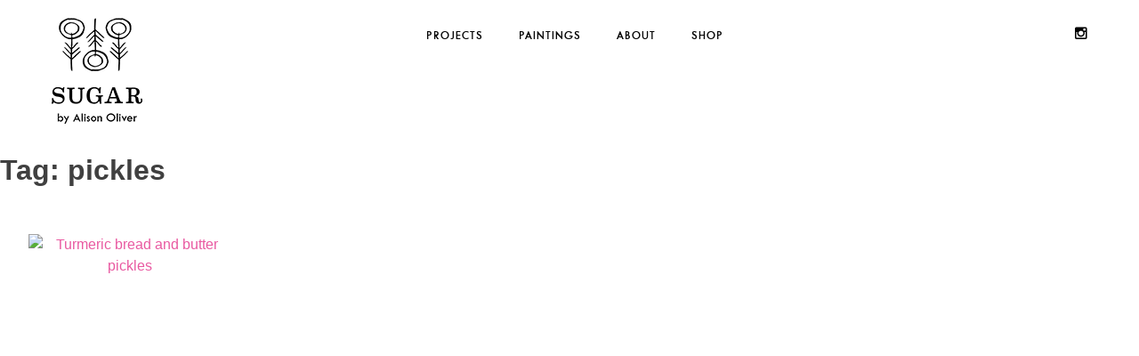

--- FILE ---
content_type: text/html; charset=UTF-8
request_url: https://pure-sugar.com/tag/pickles/
body_size: 5984
content:
<!DOCTYPE html>
<html lang="en-US">
<head>
<meta charset="UTF-8">
<meta name="viewport" content="width=device-width, initial-scale=1">
<meta name="description" content="illustration and design by Alison Oliver">
<link rel="profile" href="https://gmpg.org/xfn/11">

<title>pickles &#8211; Sugar</title>
<meta name='robots' content='max-image-preview:large' />
<link rel='dns-prefetch' href='//netdna.bootstrapcdn.com' />
<link rel='dns-prefetch' href='//s.w.org' />
<link rel="alternate" type="application/rss+xml" title="Sugar &raquo; Feed" href="https://pure-sugar.com/feed/" />
<link rel="alternate" type="application/rss+xml" title="Sugar &raquo; Comments Feed" href="https://pure-sugar.com/comments/feed/" />
<link rel="alternate" type="application/rss+xml" title="Sugar &raquo; pickles Tag Feed" href="https://pure-sugar.com/tag/pickles/feed/" />
		<script type="text/javascript">
			window._wpemojiSettings = {"baseUrl":"https:\/\/s.w.org\/images\/core\/emoji\/13.1.0\/72x72\/","ext":".png","svgUrl":"https:\/\/s.w.org\/images\/core\/emoji\/13.1.0\/svg\/","svgExt":".svg","source":{"concatemoji":"https:\/\/pure-sugar.com\/wp-includes\/js\/wp-emoji-release.min.js?ver=5.8.12"}};
			!function(e,a,t){var n,r,o,i=a.createElement("canvas"),p=i.getContext&&i.getContext("2d");function s(e,t){var a=String.fromCharCode;p.clearRect(0,0,i.width,i.height),p.fillText(a.apply(this,e),0,0);e=i.toDataURL();return p.clearRect(0,0,i.width,i.height),p.fillText(a.apply(this,t),0,0),e===i.toDataURL()}function c(e){var t=a.createElement("script");t.src=e,t.defer=t.type="text/javascript",a.getElementsByTagName("head")[0].appendChild(t)}for(o=Array("flag","emoji"),t.supports={everything:!0,everythingExceptFlag:!0},r=0;r<o.length;r++)t.supports[o[r]]=function(e){if(!p||!p.fillText)return!1;switch(p.textBaseline="top",p.font="600 32px Arial",e){case"flag":return s([127987,65039,8205,9895,65039],[127987,65039,8203,9895,65039])?!1:!s([55356,56826,55356,56819],[55356,56826,8203,55356,56819])&&!s([55356,57332,56128,56423,56128,56418,56128,56421,56128,56430,56128,56423,56128,56447],[55356,57332,8203,56128,56423,8203,56128,56418,8203,56128,56421,8203,56128,56430,8203,56128,56423,8203,56128,56447]);case"emoji":return!s([10084,65039,8205,55357,56613],[10084,65039,8203,55357,56613])}return!1}(o[r]),t.supports.everything=t.supports.everything&&t.supports[o[r]],"flag"!==o[r]&&(t.supports.everythingExceptFlag=t.supports.everythingExceptFlag&&t.supports[o[r]]);t.supports.everythingExceptFlag=t.supports.everythingExceptFlag&&!t.supports.flag,t.DOMReady=!1,t.readyCallback=function(){t.DOMReady=!0},t.supports.everything||(n=function(){t.readyCallback()},a.addEventListener?(a.addEventListener("DOMContentLoaded",n,!1),e.addEventListener("load",n,!1)):(e.attachEvent("onload",n),a.attachEvent("onreadystatechange",function(){"complete"===a.readyState&&t.readyCallback()})),(n=t.source||{}).concatemoji?c(n.concatemoji):n.wpemoji&&n.twemoji&&(c(n.twemoji),c(n.wpemoji)))}(window,document,window._wpemojiSettings);
		</script>
		<style type="text/css">
img.wp-smiley,
img.emoji {
	display: inline !important;
	border: none !important;
	box-shadow: none !important;
	height: 1em !important;
	width: 1em !important;
	margin: 0 .07em !important;
	vertical-align: -0.1em !important;
	background: none !important;
	padding: 0 !important;
}
</style>
	<link rel='stylesheet' id='wp-block-library-css'  href='https://pure-sugar.com/wp-includes/css/dist/block-library/style.min.css?ver=5.8.12' type='text/css' media='all' />
<link rel='stylesheet' id='wc-blocks-vendors-style-css'  href='https://pure-sugar.com/wp-content/plugins/woocommerce/packages/woocommerce-blocks/build/wc-blocks-vendors-style.css?ver=7.8.3' type='text/css' media='all' />
<link rel='stylesheet' id='wc-blocks-style-css'  href='https://pure-sugar.com/wp-content/plugins/woocommerce/packages/woocommerce-blocks/build/wc-blocks-style.css?ver=7.8.3' type='text/css' media='all' />
<link rel='stylesheet' id='fvp-frontend-css'  href='https://pure-sugar.com/wp-content/plugins/featured-video-plus/styles/frontend.css?ver=2.3.3' type='text/css' media='all' />
<link rel='stylesheet' id='pac-styles-css'  href='https://pure-sugar.com/wp-content/plugins/woocommerce-product-archive-customiser/assets/css/pac.css?ver=5.8.12' type='text/css' media='all' />
<link rel='stylesheet' id='pac-layout-styles-css'  href='https://pure-sugar.com/wp-content/plugins/woocommerce-product-archive-customiser/assets/css/layout.css?ver=5.8.12' type='text/css' media='only screen and (min-width: 768px)' />
<link rel='stylesheet' id='woocommerce-layout-css'  href='https://pure-sugar.com/wp-content/plugins/woocommerce/assets/css/woocommerce-layout.css?ver=6.7.0' type='text/css' media='all' />
<link rel='stylesheet' id='woocommerce-smallscreen-css'  href='https://pure-sugar.com/wp-content/plugins/woocommerce/assets/css/woocommerce-smallscreen.css?ver=6.7.0' type='text/css' media='only screen and (max-width: 768px)' />
<link rel='stylesheet' id='woocommerce-general-css'  href='https://pure-sugar.com/wp-content/plugins/woocommerce/assets/css/woocommerce.css?ver=6.7.0' type='text/css' media='all' />
<style id='woocommerce-inline-inline-css' type='text/css'>
.woocommerce form .form-row .required { visibility: visible; }
</style>
<link rel='stylesheet' id='newsugar-style-css'  href='https://pure-sugar.com/wp-content/themes/newsugar/style.css?ver=5.8.12' type='text/css' media='all' />
<link rel='stylesheet' id='isotope-css-css'  href='https://pure-sugar.com/wp-content/themes/newsugar/isotope.css?ver=5.8.12' type='text/css' media='all' />
<link rel='stylesheet' id='fontawesome-css'  href='//netdna.bootstrapcdn.com/font-awesome/3.2.1/css/font-awesome.min.css?ver=1.3.9' type='text/css' media='all' />
<!--[if IE 7]>
<link rel='stylesheet' id='fontawesome-ie-css'  href='//netdna.bootstrapcdn.com/font-awesome/3.2.1/css/font-awesome-ie7.min.css?ver=1.3.9' type='text/css' media='all' />
<![endif]-->
<link rel='stylesheet' id='woocommerce_prettyPhoto_css-css'  href='https://pure-sugar.com/wp-content/plugins/woocommerce/assets/css/prettyPhoto.css?ver=6.7.0' type='text/css' media='all' />
<link rel='stylesheet' id='wc_quick_view-css'  href='https://pure-sugar.com/wp-content/plugins/woocommerce-quick-view/assets/css/style.css?ver=5.8.12' type='text/css' media='all' />
<script type="text/template" id="tmpl-variation-template">
	<div class="woocommerce-variation-description">
		{{{ data.variation.variation_description }}}
	</div>

	<div class="woocommerce-variation-price">
		{{{ data.variation.price_html }}}
	</div>

	<div class="woocommerce-variation-availability">
		{{{ data.variation.availability_html }}}
	</div>
</script>
<script type="text/template" id="tmpl-unavailable-variation-template">
	<p>Sorry, this product is unavailable. Please choose a different combination.</p>
</script>
		<style>
			/* Accessible for screen readers but hidden from view */
			.fa-hidden { position:absolute; left:-10000px; top:auto; width:1px; height:1px; overflow:hidden; }
			.rtl .fa-hidden { left:10000px; }
			.fa-showtext { margin-right: 5px; }
		</style>
		<script type='text/javascript' src='https://pure-sugar.com/wp-includes/js/jquery/jquery.min.js?ver=3.6.0' id='jquery-core-js'></script>
<script type='text/javascript' src='https://pure-sugar.com/wp-includes/js/jquery/jquery-migrate.min.js?ver=3.3.2' id='jquery-migrate-js'></script>
<script type='text/javascript' src='https://pure-sugar.com/wp-content/plugins/featured-video-plus/js/jquery.fitvids.min.js?ver=master-2015-08' id='jquery.fitvids-js'></script>
<script type='text/javascript' id='fvp-frontend-js-extra'>
/* <![CDATA[ */
var fvpdata = {"ajaxurl":"https:\/\/pure-sugar.com\/wp-admin\/admin-ajax.php","nonce":"d9825a91b4","fitvids":"1","dynamic":"","overlay":"","opacity":"0.75","color":"b","width":"640"};
/* ]]> */
</script>
<script type='text/javascript' src='https://pure-sugar.com/wp-content/plugins/featured-video-plus/js/frontend.min.js?ver=2.3.3' id='fvp-frontend-js'></script>
<script type='text/javascript' src='https://pure-sugar.com/wp-content/plugins/stop-user-enumeration/frontend/js/frontend.js?ver=1.4.4' id='stop-user-enumeration-js'></script>
<script type='text/javascript' src='https://pure-sugar.com/wp-includes/js/imagesloaded.min.js?ver=4.1.4' id='imagesloaded-js'></script>
<script type='text/javascript' src='https://cdnjs.cloudflare.com/ajax/libs/jquery.isotope/3.0.1/isotope.pkgd.min.js?ver=1' id='isotope-js'></script>
<script type='text/javascript' src='https://pure-sugar.com/wp-content/themes/newsugar/js/isotope.js?ver=1' id='isotope-init-js'></script>
<link rel="https://api.w.org/" href="https://pure-sugar.com/wp-json/" /><link rel="alternate" type="application/json" href="https://pure-sugar.com/wp-json/wp/v2/tags/433" /><link rel="EditURI" type="application/rsd+xml" title="RSD" href="https://pure-sugar.com/xmlrpc.php?rsd" />
<link rel="wlwmanifest" type="application/wlwmanifest+xml" href="https://pure-sugar.com/wp-includes/wlwmanifest.xml" /> 
	<noscript><style>.woocommerce-product-gallery{ opacity: 1 !important; }</style></noscript>
		<style type="text/css">
			.site-title,
		.site-description {
			position: absolute;
			clip: rect(1px, 1px, 1px, 1px);
		}
		</style>
	<!-- WooCommerce Colors -->
<style type="text/css">
p.demo_store{background-color:#000;color:#808080;}.woocommerce small.note{color:#fff;}.woocommerce .woocommerce-breadcrumb{color:#fff;}.woocommerce .woocommerce-breadcrumb a{color:#fff;}.woocommerce div.product span.price,.woocommerce div.product p.price{color:#000;}.woocommerce div.product .stock{color:#000;}.woocommerce span.onsale{background-color:#000;color:#999;}.woocommerce ul.products li.product .price{color:#000;}.woocommerce ul.products li.product .price .from{color:rgba(0, 0, 0, 0.5);}.woocommerce nav.woocommerce-pagination ul{border:1px solid #000;}.woocommerce nav.woocommerce-pagination ul li{border-right:1px solid #000;}.woocommerce nav.woocommerce-pagination ul li span.current,.woocommerce nav.woocommerce-pagination ul li a:hover,.woocommerce nav.woocommerce-pagination ul li a:focus{background:#000;color:#000;}.woocommerce a.button,.woocommerce button.button,.woocommerce input.button,.woocommerce #respond input#submit{color:#999;background-color:#000;}.woocommerce a.button:hover,.woocommerce button.button:hover,.woocommerce input.button:hover,.woocommerce #respond input#submit:hover{background-color:#000;color:#999;}.woocommerce a.button.alt,.woocommerce button.button.alt,.woocommerce input.button.alt,.woocommerce #respond input#submit.alt{background-color:#000;color:#808080;}.woocommerce a.button.alt:hover,.woocommerce button.button.alt:hover,.woocommerce input.button.alt:hover,.woocommerce #respond input#submit.alt:hover{background-color:#000;color:#808080;}.woocommerce a.button.alt.disabled,.woocommerce button.button.alt.disabled,.woocommerce input.button.alt.disabled,.woocommerce #respond input#submit.alt.disabled,.woocommerce a.button.alt:disabled,.woocommerce button.button.alt:disabled,.woocommerce input.button.alt:disabled,.woocommerce #respond input#submit.alt:disabled,.woocommerce a.button.alt:disabled[disabled],.woocommerce button.button.alt:disabled[disabled],.woocommerce input.button.alt:disabled[disabled],.woocommerce #respond input#submit.alt:disabled[disabled],.woocommerce a.button.alt.disabled:hover,.woocommerce button.button.alt.disabled:hover,.woocommerce input.button.alt.disabled:hover,.woocommerce #respond input#submit.alt.disabled:hover,.woocommerce a.button.alt:disabled:hover,.woocommerce button.button.alt:disabled:hover,.woocommerce input.button.alt:disabled:hover,.woocommerce #respond input#submit.alt:disabled:hover,.woocommerce a.button.alt:disabled[disabled]:hover,.woocommerce button.button.alt:disabled[disabled]:hover,.woocommerce input.button.alt:disabled[disabled]:hover,.woocommerce #respond input#submit.alt:disabled[disabled]:hover{background-color:#000;color:#808080;}.woocommerce a.button:disabled:hover,.woocommerce button.button:disabled:hover,.woocommerce input.button:disabled:hover,.woocommerce #respond input#submit:disabled:hover,.woocommerce a.button.disabled:hover,.woocommerce button.button.disabled:hover,.woocommerce input.button.disabled:hover,.woocommerce #respond input#submit.disabled:hover,.woocommerce a.button:disabled[disabled]:hover,.woocommerce button.button:disabled[disabled]:hover,.woocommerce input.button:disabled[disabled]:hover,.woocommerce #respond input#submit:disabled[disabled]:hover{background-color:#000;}.woocommerce #reviews h2 small{color:#fff;}.woocommerce #reviews h2 small a{color:#fff;}.woocommerce #reviews #comments ol.commentlist li .meta{color:#fff;}.woocommerce #reviews #comments ol.commentlist li img.avatar{background:#000;border:1px solid #000;}.woocommerce #reviews #comments ol.commentlist li .comment-text{border:1px solid #000;}.woocommerce #reviews #comments ol.commentlist #respond{border:1px solid #000;}.woocommerce .star-rating:before{color:#000;}.woocommerce.widget_shopping_cart .total,.woocommerce .widget_shopping_cart .total{border-top:3px double #000;}.woocommerce form.login,.woocommerce form.checkout_coupon,.woocommerce form.register{border:1px solid #000;}.woocommerce .order_details li{border-right:1px dashed #000;}.woocommerce .widget_price_filter .ui-slider .ui-slider-handle{background-color:#000;}.woocommerce .widget_price_filter .ui-slider .ui-slider-range{background-color:#000;}.woocommerce .widget_price_filter .price_slider_wrapper .ui-widget-content{background-color:#000;}.woocommerce-cart table.cart td.actions .coupon .input-text{border:1px solid #000;}.woocommerce-cart .cart-collaterals .cart_totals p small{color:#fff;}.woocommerce-cart .cart-collaterals .cart_totals table small{color:#fff;}.woocommerce-cart .cart-collaterals .cart_totals .discount td{color:#000;}.woocommerce-cart .cart-collaterals .cart_totals tr td,.woocommerce-cart .cart-collaterals .cart_totals tr th{border-top:1px solid #000;}.woocommerce-checkout .checkout .create-account small{color:#fff;}.woocommerce-checkout #payment{background:#000;}.woocommerce-checkout #payment ul.payment_methods{border-bottom:1px solid #000;}.woocommerce-checkout #payment div.payment_box{background-color:#000;color:#999;}.woocommerce-checkout #payment div.payment_box input.input-text,.woocommerce-checkout #payment div.payment_box textarea{border-color:#000;border-top-color:#000;}.woocommerce-checkout #payment div.payment_box ::-webkit-input-placeholder{color:#000;}.woocommerce-checkout #payment div.payment_box :-moz-placeholder{color:#000;}.woocommerce-checkout #payment div.payment_box :-ms-input-placeholder{color:#000;}.woocommerce-checkout #payment div.payment_box span.help{color:#fff;}.woocommerce-checkout #payment div.payment_box:after{content:"";display:block;border:8px solid #000;border-right-color:transparent;border-left-color:transparent;border-top-color:transparent;position:absolute;top:-3px;left:0;margin:-1em 0 0 2em;}
</style>
<!--/WooCommerce Colors-->
</head>
<body class="archive tag tag-pickles tag-433 theme-newsugar wc-pac-hide-sale-flash wc-pac-hide-product-count wc-pac-hide-product-sorting wc-pac-hide-rating woocommerce-no-js hfeed">
<div id="page" class="site">
	<a class="skip-link screen-reader-text" href="#content">Skip to content</a>

	<!--googleoff: snippet--><header id="masthead" class="site-header" role="banner">
		<div class="site-branding">
				<a href="https://pure-sugar.com/" rel="home">		<img src="https://pure-sugar.com/wp-content/uploads/2016/11/sugar_logo_black.png" width="102" height="119" alt="">
	</a>
					<p class="site-title"><a href="https://pure-sugar.com/" rel="home">Sugar</a></p>
							<p class="site-description">illustration and design</p>
					</div><!-- .site-branding -->

		<nav id="site-navigation" class="main-navigation mtog" role="navigation">
			<button class="menu-toggle" aria-controls="primary-menu" aria-expanded="false">☰</button>
			<div class="menu-main-container"><ul id="primary-menu" class="menu"><li id="menu-item-5356" class="menu-item menu-item-type-post_type menu-item-object-page menu-item-5356"><a href="https://pure-sugar.com/projects/">Projects</a></li>
<li id="menu-item-11880" class="menu-item menu-item-type-custom menu-item-object-custom menu-item-11880"><a target="_blank" rel="noopener" href="https://www.alisonoliverstudio.com/">PAINTINGS</a></li>
<li id="menu-item-5279" class="menu-item menu-item-type-post_type menu-item-object-page menu-item-5279"><a href="https://pure-sugar.com/about/">About</a></li>
<li id="menu-item-6063" class="menu-item menu-item-type-taxonomy menu-item-object-product_cat menu-item-6063"><a href="https://pure-sugar.com/shop/babylit-prints/">Shop</a></li>
</ul></div>		</nav><!-- #site-navigation -->
		<div id="socialmenu" class="mtog"><div class="menu-social-container"><ul id="social-menu" class="menu"><li id="menu-item-6005" class="menu-item menu-item-type-custom menu-item-object-custom social-icon instagram menu-item-6005"><a href="https://www.instagram.com/alisonoliverdesign/"><i class='icon-2x icon-instagram '></i><span class='fa-hidden'>Instagram</span></a></li>
</ul></div></div>
</header><!--googleon: snippet--><!-- #masthead -->	<div id="content" class="site-content">

	<div id="primary" class="content-area">
		<main id="main" class="site-main" role="main">

		
			<header class="page-header">
				<h1 class="page-title">Tag: <span>pickles</span></h1>			</header><!-- .page-header -->

			
<article id="post-8234" class="item post-8234 post type-post status-publish format-standard hentry category-uncategorized tag-canning tag-foodpreservation tag-pickles">
	<header class="entry-header">
				<div class="entry-meta">
					</div><!-- .entry-meta -->
			</header><!-- .entry-header -->

	<div class="entry-content">
		<p><a href="https://www.instagram.com/p/4_xQSzAUST/" title="Turmeric bread and butter pickles" target="_blank"><img alt="Turmeric bread and butter pickles" src="https://scontent.cdninstagram.com/t51.2885-15/s640x640/sh0.08/e35/11275127_907703939268023_173515172_n.jpg?ig_cache_key=MTAyNjc1NTg2NDAzNzUwODI0Mw%3D%3D.2" class="image "></a></p>
	</div><!-- .entry-content -->

	<footer class="entry-footer">
			</footer><!-- .entry-footer -->
</article><!-- #post-## -->

		</main><!-- #main -->
	</div><!-- #primary -->


	</div><!-- #content -->

	<footer id="colophon" class="site-footer" role="contentinfo">
		<div class="site-info">
			<a href="https://wordpress.org/">Proudly powered by WordPress</a>
			<span class="sep"> | </span>
			Theme: newsugar by <a href="http://underscores.me/" rel="designer">Underscores.me</a>.		</div><!-- .site-info -->
	</footer><!-- #colophon -->
</div><!-- #page -->

	<script type="text/javascript">
		(function () {
			var c = document.body.className;
			c = c.replace(/woocommerce-no-js/, 'woocommerce-js');
			document.body.className = c;
		})();
	</script>
	<script type='text/javascript' src='https://pure-sugar.com/wp-content/plugins/woocommerce/assets/js/jquery-blockui/jquery.blockUI.min.js?ver=2.7.0-wc.6.7.0' id='jquery-blockui-js'></script>
<script type='text/javascript' id='wc-add-to-cart-js-extra'>
/* <![CDATA[ */
var wc_add_to_cart_params = {"ajax_url":"\/wp-admin\/admin-ajax.php","wc_ajax_url":"\/?wc-ajax=%%endpoint%%","i18n_view_cart":"View cart","cart_url":"https:\/\/pure-sugar.com\/cart\/","is_cart":"","cart_redirect_after_add":"no"};
/* ]]> */
</script>
<script type='text/javascript' src='https://pure-sugar.com/wp-content/plugins/woocommerce/assets/js/frontend/add-to-cart.min.js?ver=6.7.0' id='wc-add-to-cart-js'></script>
<script type='text/javascript' src='https://pure-sugar.com/wp-content/plugins/woocommerce/assets/js/js-cookie/js.cookie.min.js?ver=2.1.4-wc.6.7.0' id='js-cookie-js'></script>
<script type='text/javascript' id='woocommerce-js-extra'>
/* <![CDATA[ */
var woocommerce_params = {"ajax_url":"\/wp-admin\/admin-ajax.php","wc_ajax_url":"\/?wc-ajax=%%endpoint%%"};
/* ]]> */
</script>
<script type='text/javascript' src='https://pure-sugar.com/wp-content/plugins/woocommerce/assets/js/frontend/woocommerce.min.js?ver=6.7.0' id='woocommerce-js'></script>
<script type='text/javascript' id='wc-cart-fragments-js-extra'>
/* <![CDATA[ */
var wc_cart_fragments_params = {"ajax_url":"\/wp-admin\/admin-ajax.php","wc_ajax_url":"\/?wc-ajax=%%endpoint%%","cart_hash_key":"wc_cart_hash_111f7e65be6f9aef9fa89a2797528ccb","fragment_name":"wc_fragments_111f7e65be6f9aef9fa89a2797528ccb","request_timeout":"5000"};
/* ]]> */
</script>
<script type='text/javascript' src='https://pure-sugar.com/wp-content/plugins/woocommerce/assets/js/frontend/cart-fragments.min.js?ver=6.7.0' id='wc-cart-fragments-js'></script>
<script type='text/javascript' src='https://pure-sugar.com/wp-content/themes/newsugar/js/navigation.js?ver=20151215' id='newsugar-navigation-js'></script>
<script type='text/javascript' src='https://pure-sugar.com/wp-content/themes/newsugar/js/skip-link-focus-fix.js?ver=20151215' id='newsugar-skip-link-focus-fix-js'></script>
<script type='text/javascript' src='https://pure-sugar.com/wp-content/plugins/woocommerce/assets/js/prettyPhoto/jquery.prettyPhoto.min.js?ver=3.1.6-wc.6.7.0' id='prettyPhoto-js'></script>
<script type='text/javascript' src='https://pure-sugar.com/wp-includes/js/underscore.min.js?ver=1.13.1' id='underscore-js'></script>
<script type='text/javascript' id='wp-util-js-extra'>
/* <![CDATA[ */
var _wpUtilSettings = {"ajax":{"url":"\/wp-admin\/admin-ajax.php"}};
/* ]]> */
</script>
<script type='text/javascript' src='https://pure-sugar.com/wp-includes/js/wp-util.min.js?ver=5.8.12' id='wp-util-js'></script>
<script type='text/javascript' id='wc-add-to-cart-variation-js-extra'>
/* <![CDATA[ */
var wc_add_to_cart_variation_params = {"wc_ajax_url":"\/?wc-ajax=%%endpoint%%","i18n_no_matching_variations_text":"Sorry, no products matched your selection. Please choose a different combination.","i18n_make_a_selection_text":"Please select some product options before adding this product to your cart.","i18n_unavailable_text":"Sorry, this product is unavailable. Please choose a different combination."};
/* ]]> */
</script>
<script type='text/javascript' src='https://pure-sugar.com/wp-content/plugins/woocommerce/assets/js/frontend/add-to-cart-variation.min.js?ver=6.7.0' id='wc-add-to-cart-variation-js'></script>
<script type='text/javascript' src='https://pure-sugar.com/wp-includes/js/wp-embed.min.js?ver=5.8.12' id='wp-embed-js'></script>
<!-- WooCommerce JavaScript -->
<script type="text/javascript">
jQuery(function($) { 

					$(document).on( 'click', 'a.quick-view', function() {

						$.fn.prettyPhoto({
							social_tools: false,
							theme: 'pp_woocommerce pp_woocommerce_quick_view',
							opacity: 0.8,
							modal: false,
							horizontal_padding: 40,
							changepicturecallback: function() {
								jQuery('.variations_form').wc_variation_form();
								jQuery('.variations_form').trigger('wc_variation_form');
								jQuery('.variations_form .variations select').change();
								
								var container = jQuery('.quick-view-content').closest('.pp_content_container');
								jQuery('body').trigger('quick-view-displayed');
							}
						});

						$.prettyPhoto.open( $(this).attr( 'href' ) );

						return false;
					});
				
 });
</script>

<script defer src="https://static.cloudflareinsights.com/beacon.min.js/vcd15cbe7772f49c399c6a5babf22c1241717689176015" integrity="sha512-ZpsOmlRQV6y907TI0dKBHq9Md29nnaEIPlkf84rnaERnq6zvWvPUqr2ft8M1aS28oN72PdrCzSjY4U6VaAw1EQ==" data-cf-beacon='{"version":"2024.11.0","token":"6bfce7a6cbb54ef4beed60187612f3bb","r":1,"server_timing":{"name":{"cfCacheStatus":true,"cfEdge":true,"cfExtPri":true,"cfL4":true,"cfOrigin":true,"cfSpeedBrain":true},"location_startswith":null}}' crossorigin="anonymous"></script>
</body>
</html>


--- FILE ---
content_type: text/css
request_url: https://pure-sugar.com/wp-content/plugins/woocommerce-quick-view/assets/css/style.css?ver=5.8.12
body_size: 484
content:
div.quick-view {
  overflow: hidden;
  zoom: 1;
}
div.quick-view .product:before,
div.quick-view .product:after {
  content: " ";
  display: table;
}
div.quick-view .product:after {
  clear: both;
}
div.quick-view div.quick-view-image {
  margin: 0;
  width: 38% !important;
  float: left;
  box-sizing: border-box;
}
div.quick-view div.quick-view-image img {
  display: block;
  margin: 0 0 20px;
  border: 1px solid #eee;
  width: 100%;
  height: auto;
  box-shadow: 0 1px 2px 0 rgba(0, 0, 0, 0.2);
  -webkit-box-shadow: 0 1px 2px 0 rgba(0, 0, 0, 0.2);
  -moz-box-shadow: 0 1px 2px 0 rgba(0, 0, 0, 0.2);
}
div.quick-view div.quick-view-image a.button {
  display: block;
  text-align: center;
  padding: 1em;
  margin: 0;
}
div.quick-view div.quick-view-content {
  overflow: auto;
  width: 56%;
  float: right;
}
.post-type-archive-product .pp_woocommerce_quick_view .pp_description,
.tax-product_cat .pp_woocommerce_quick_view .pp_description,
.post-type-archive-product .pp_woocommerce_quick_view .pp_social,
.tax-product_cat .pp_woocommerce_quick_view .pp_social,
 {
  display: none !important;
}
.post-type-archive-product .pp_content,
.tax-product_cat .pp_content {
  overflow: auto;
  height: auto !important;
}
.quick-view-button span {
  margin-right: .875em;
  display: inline-block;
  width: 1em;
  height: 1em;
  background: #000;
  position: relative;
  border-radius: 65% 0;
  -webkit-transform: rotate(45deg);
  -ms-transform: rotate(45deg);
  transform: rotate(45deg);
}
.quick-view-button span:before,
.quick-view-button span:after {
  content: "";
  position: absolute;
  display: block;
  top: 50%;
  left: 50%;
  border-radius: 100%;
}
.quick-view-button span:before {
  height: .5em;
  width: .5em;
  background: #fff;
  margin-top: -0.25em;
  margin-left: -0.25em;
}
.quick-view-button span:after {
  height: .25em;
  width: .25em;
  background: #000;
  margin-top: -0.125em;
  margin-left: -0.125em;
}
.quick-view-detail-button {
  font-size: 100%;
  margin: 0;
  line-height: 1em;
  text-align: center;
  cursor: pointer;
  position: relative;
  font-family: inherit;
  text-decoration: none;
  overflow: visible;
  padding: 6px 10px;
  font-weight: bold;
  -webkit-border-radius: 2px;
  border-radius: 2px;
  left: auto;
  text-shadow: 0 1px 0 #ffffff;
  color: #5e5e5e;
  text-shadow: 0 1px 0 rgba(255, 255, 255, 0.8);
  border: 1px solid #c7c0c7;
  background: #f7f6f7;
  background: -webkit-gradient(linear, left top, left bottom, from(#f7f6f7), to(#dfdbdf));
  background: -webkit-linear-gradient(#f7f6f7, #dfdbdf);
  background: -moz-linear-gradient(center top, #f7f6f7 0%, #dfdbdf 100%);
  background: -moz-gradient(center top, #f7f6f7 0%, #dfdbdf 100%);
  white-space: nowrap;
  display: block;
  -webkit-box-shadow: inset 0 -1px 0 rgba(0, 0, 0, 0.075), inset 0 1px 0 rgba(255, 255, 255, 0.3), 0 1px 2px rgba(0, 0, 0, 0.1);
  -moz-box-shadow: inset 0 -1px 0 rgba(0, 0, 0, 0.075), inset 0 1px 0 rgba(255, 255, 255, 0.3), 0 1px 2px rgba(0, 0, 0, 0.1);
  box-shadow: inset 0 -1px 0 rgba(0, 0, 0, 0.075), inset 0 1px 0 rgba(255, 255, 255, 0.3), 0 1px 2px rgba(0, 0, 0, 0.1);
}
@media only screen and (max-width: 768px) {
  div.quick-view div.quick-view-image,
  div.quick-view div.quick-view-content {
    float: none !important;
    width: 100% !important;
  }
}


--- FILE ---
content_type: application/javascript
request_url: https://pure-sugar.com/wp-content/themes/newsugar/js/isotope.js?ver=1
body_size: 72
content:
jQuery(window).load(function(){
jQuery(function ($) {

var $container = $('#isotope-list').imagesLoaded( function() {
  // init Isotope after all images have loaded
  $container.isotope({ //Isotope options, 'item' matches the class in the PHP
		itemSelector : '.item', 
  		layoutMode : 'masonry',
  		transitionDuration: '0.4s',
		sortBy: 'original-order'
	});
	 $(".blog #content").css("visibility", "visible");
	 //console.log("shown...");
});


	//Add the class selected to the item that is clicked, and remove from the others
	var $optionSets = $('.filters'),
	$optionLinks = $optionSets.find('a');

	$optionLinks.click(function(){
	var $this = $(this);
	// don't proceed if already selected
	if ( $this.hasClass('selected') ) {
	  return false;
	}
	var $optionSet = $this.parents('.filters');
	$optionSets.find('.selected').removeClass('selected');
	$this.addClass('selected');

	//When an item is clicked, sort the items.
	 var selector = $(this).attr('data-filter');
	$container.isotope({ filter: selector });

	return false;
	});

});


});